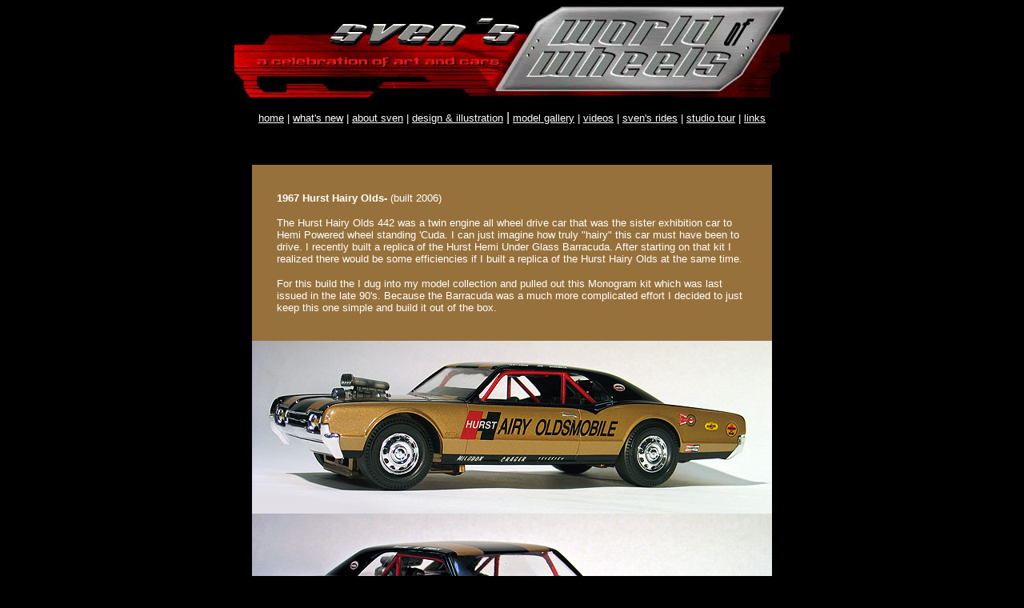

--- FILE ---
content_type: text/html
request_url: http://svensworldofwheels.com/hursthairyolds_page.html
body_size: 1475
content:
<html>
<head>
<title>Hurst Hairy Olds</title>
<meta http-equiv="Content-Type" content="text/html; charset=iso-8859-1">
<meta name="keywords" content="Olds, 442, Oldsmobile, cutlass, hurst, hairy, exhibition, twin, engined, wheelie, drag, car, amt, 1/25th, scale, replica, drifting, model, car, designer, builder, built, pictures, photos, for, sale">
<meta name="description" content="Sven's World Of Wheels featuring my Hurst Hairy Olds replica">
</head>

<body bgcolor="#000000" link="#FFFFFF" vlink="#999999">
<p align="center"><a href="worldofwheels.html"><img src="swowheader.jpg" width="702" height="114" border="0"></a></p>
<p align="center"><font color="#FFFFFF" face="Arial, Helvetica, sans-serif" size="-1"><a href="worldofwheels.html">home</a> 
  | <a href="what%27snewpage.html">what's new</a> | <a href="aboutsvenpage.html">about
     sven</a> | <a href="artgalleryindex.html">design &amp; illustration</a>  </font><font color="#FFFFFF" face="Arial, Helvetica, sans-serif"> 
    | </font><font color="#FFFFFF" face="Arial, Helvetica, sans-serif" size="-1"><a href="modelcarindex.html">model
     gallery</a> | <a href="storepage.html">videos</a> | <a href="autoxindex.html">sven's rides</a> | <a href="studiopage.html">studio
      tour</a> | <a href="linkspage.html">links </a></font></p>
<p align="center">&nbsp; </p>
<table width="466" align="center" cellspacing="0" cellpadding="0" border="0">
  <tr bgcolor="#97713C"> 
    <td width="34"> 
      <div align="center">
<p><font color="#000000"></font></p>
      </div>
    </td>
    <td width="636"> 
      <p>&nbsp;</p>
      <div align="left">
        <p><font color="#FFFFFF" size="2" face="Arial, Helvetica, sans-serif"><strong>1967 Hurst Hairy Olds- </strong>(built 2006) </font></p>
        <p><font color="#FFFFFF" size="2" face="Arial, Helvetica, sans-serif">The Hurst Hairy Olds 442 was a twin engine all wheel drive car that was the sister exhibition car to Hemi Powered wheel standing 'Cuda. I can just imagine how truly &quot;hairy&quot; this car must have been to drive. I recently built a replica of the Hurst Hemi Under Glass Barracuda. After starting on that kit I realized there would be some efficiencies if I built a replica of the Hurst Hairy Olds  at the same time. </font></p>
        <p><font color="#FFFFFF" size="2" face="Arial, Helvetica, sans-serif">For this build the I dug into my model collection and pulled out this Monogram kit which was last issued in the late 90's. Because the Barracuda was a much more complicated effort I decided to just keep this one simple and build it out of the box.</font></p>
        <p>&nbsp;</p>
      </div>
    </td>
    <td width="30"><font color="#000000">&nbsp;</font></td>
  </tr>
  <tr> 
    <td colspan="3"> 
      <div align="center"><img src="hursthairy_olds/hho1.jpg" width="650" height="216"></div>
    </td>
  </tr>
  <tr> 
    <td colspan="3"> 
      <div align="center"><img src="hursthairy_olds/hho2.jpg" width="650" height="306"></div>
    </td>
  </tr>
  <tr>
    <td colspan="3"><img src="hursthairy_olds/hho3.jpg" width="650" height="263"></td>
  </tr>
  <tr>
    <td colspan="3"><img src="hursthairy_olds/hho5.jpg" width="650" height="378"></td>
  </tr>
  <tr>
    <td colspan="3"><img src="hursthairy_olds/hho6.jpg" width="650" height="278"></td>
  </tr>
  <tr>
    <td colspan="3"><img src="hursthairy_olds/hho7.jpg" width="650" height="252"></td>
  </tr>
  <tr>
    <td colspan="3">&nbsp;</td>
  </tr>
  <tr>
    <td colspan="3"><div align="center"><a href="modelcarindex.html"><font color="#FFFFFF" face="Arial, Helvetica, sans-serif" size="2"><strong>See other model cars I've built. </strong></font> </a></div></td>
  </tr>
  <tr>
    <td colspan="3">&nbsp;</td>
  </tr>
</table>
<p align="center">&nbsp;</p>
</body>
</div>
<script src="http://www.google-analytics.com/urchin.js" type="text/javascript">
 </script>
 <script type="text/javascript">
 _uacct = "UA-467268-1";
 urchinTracker();
 </script></body>
</html>

